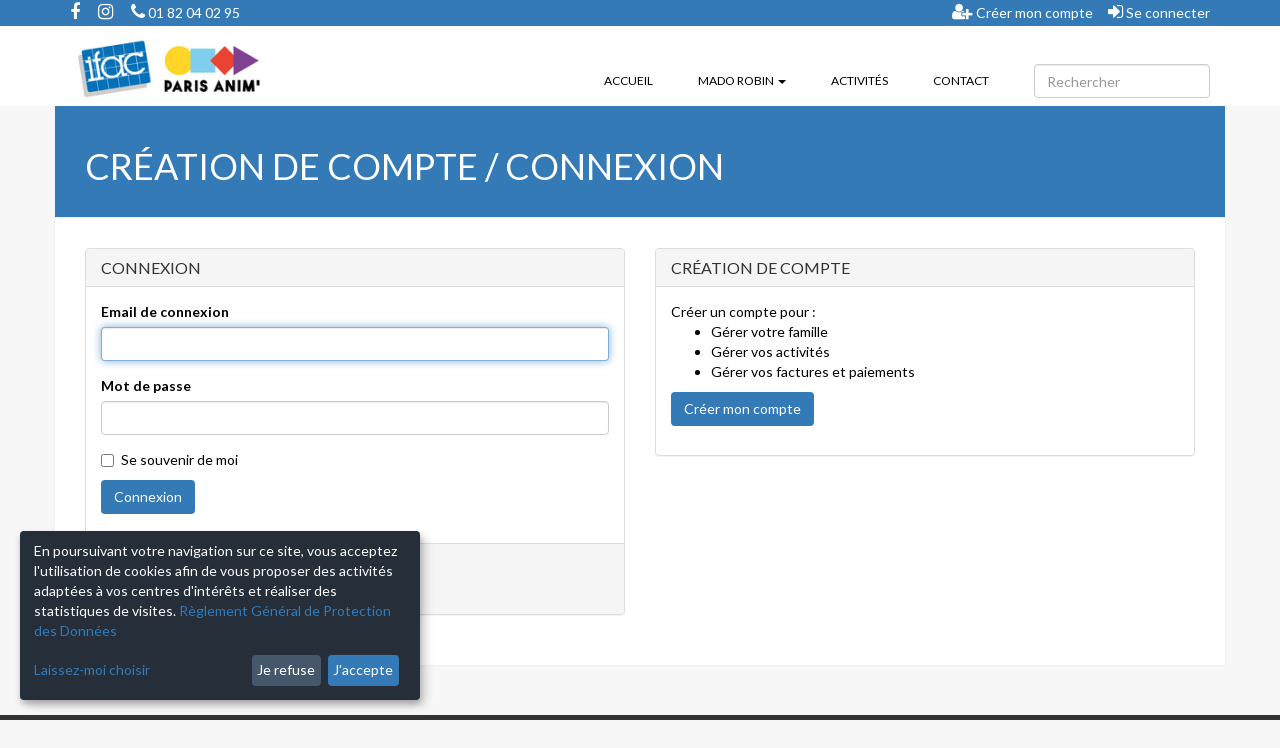

--- FILE ---
content_type: text/html; charset=utf-8
request_url: https://madorobin.aniapp.fr/auth/connexion
body_size: 5793
content:
<!DOCTYPE html>
<html lang="fr" dir="ltr" prefix="og: http://ogp.me/ns#">
<head>
  <meta charset="utf-8">
  <meta name="turbolinks-cache-control" content="no-cache">
  <meta name="viewport" content="width=device-width, initial-scale=1, maximum-scale=1, user-scalable=no">

  <link rel="apple-touch-icon" sizes="180x180" href="/assets/favicon/apple-touch-icon-d3877b478b2a68a7048344a8b417cf2411e12985ba385c0afaf2318fc547afdb.png">
<link rel="icon" type="image/png" sizes="32x32" href="/assets/favicon/favicon-32x32-be54338d38150d85a7340ec81cf4c93ea4f7b8aeeac4422c01e0c982a615a679.png">
<link rel="icon" type="image/png" sizes="16x16" href="/assets/favicon/favicon-16x16-1b92e070d6969e6166a6cbaa7e180b06b2bb0b46a22d292ff1d4977f50ffa655.png">
<link rel="manifest" href="/assets/favicon/site-9c780ffa00328342fd58129f7e2ca7769733ca5975338e319feb5953c062beb2.webmanifest">
<link rel="mask-icon" href="/assets/favicon/safari-pinned-tab-0eaabf706a7d2a5de848f9ae63b3df03e39bc47e2bcf03419b591387fc57532f.svg" color="#5e2590">
<link rel="shortcut icon" href="/assets/favicon/favicon-7b07ec3cfc636f40930a54ef69a03f383ec0c76bb0a6c1b9a516734002666eee.ico">
<meta name="msapplication-TileColor" content="#5e2590">
<meta name="msapplication-config" content="/assets/favicon/browserconfig-239e2b7a0a129ef823e5cae3e8a22f527a394fb8b72d5eff23c9065c790c5a43.xml">
<meta name="theme-color" content="#ffffff">
  <link rel="stylesheet" media="all" href="/assets/lump/frontv2-68d1ff5d4dc52c7eca86ecdcd6dd9fbb080e1d5ceea5c5871a8a786deae671a4.css" />
    <style media="screen">
    :root {
      --brand-color: #337ab7;
      --brand-color--red: 51;
      --brand-color--green: 122;
      --brand-color--blue: 183;
    }
  </style>


  <title>Création de compte / connexion - Mado ROBIN</title>
  <meta name="description" content="" />

  <meta property="og:title" content="Création de compte / connexion - Mado ROBIN" />
  <meta property="og:url" content="https://madorobin.aniapp.fr/auth/connexion" />
  <meta property="og:description" content="" />
  <meta property="og:image" content="https://madorobin.aniapp.fr/ani/madorobin/front_contents/191/regular/Banni%C3%A8re_ANI_front.png?1744988868" />
  <meta property="og:type" content="website" />
  <meta property="og:locale" content="fr_FR" />
  <meta property="og:site_name" content="Mado ROBIN" />

  <link rel="search" type="application/opensearchdescription+xml" href="/recherche/opensearch" title="Mado ROBIN" />


  <meta name="csrf-param" content="authenticity_token" />
<meta name="csrf-token" content="xbuOWAKOszKPTK7m/3walAmtJhqnEMax9f/6fKjnmIXp0HuTBkcD9qg2aj2wJO28pxJ4+hYYqxLjSuPgOW24sw==" />
</head>
<body class="devise-scope sessions-section sessions-new-page" data-locale="fr">
  <div class="wrapper">
    <div class="alert-content">

</div>

    <div class="navbar navbar-top hidden-xs">
  <div class="container-fluid">
    <div class="pull-left">
      <span class="social-links">
        <a target="_blank" href="https://www.facebook.com/CPAMadoRobin"><i class="fa fa-facebook"></i></a>
        
        <a target="_blank" href="https://www.instagram.com/mado_robin"><i class="fa fa-instagram"></i></a>
      </span>
      <span class="organization-links">
        <a href="tel:+33182040295"><i class="fa fa-phone"></i> 01 82 04 02 95</a>
      </span>
    </div>
    <div class="auth-links pull-right">
      <ul class="nav navbar-nav">
          <li><a href="/auth/inscription"><i class="fa fa-user-plus"></i> Créer mon compte</a></li>
          <li><a href="/auth/connexion"><i class="fa fa-sign-in"></i> Se connecter</a></li>
      </ul>
    </div>
  </div>
</div>

<nav class="navbar navbar-menu">
  <div class="container-fluid">
    <div class="navbar-header">
      <div class="navbar-header-toggle col-xs-4 visible-xs">
        <button type="button" class="navbar-toggle collapsed" data-toggle="collapse" data-target="#navbar-collapse-1" aria-expanded="false">
          <span class="sr-only">Toggle navigation</span>
          <span class="icon-bar top-bar"></span>
          <span class="icon-bar middle-bar"></span>
          <span class="icon-bar bottom-bar"></span>
        </button>
      </div>

      <div class="navbar-header-brand col-xs-4">
        <a class="navbar-brand" href="/">
            <img alt="Mado ROBIN" src="/ani/madorobin/organizations/4/regular/LOGO-IFAC.jpg?1628583769" />
        </a>
      </div>

        <div class="col-xs-4 visible-xs">
          <div class="navbar-header-user col-xs-12">
            <a class="navbar-header-user-login" href="/auth/connexion"><i class="fa fa-user-o"></i></a>
          </div>
        </div>
    </div>

    <div class="collapse navbar-collapse pull-right" id="navbar-collapse-1">
      <ul class="nav navbar-nav">
        <li>
          <a href="/">
            Accueil
            
</a></li>
          <li class="dropdown dropdown-organization-pages">
            <a class="dropdown-toggle" role="button" data-toggle="dropdown" aria-haspopup="true" aria-expanded="false" href="#">
              Mado ROBIN
              
              <span class="caret"></span>
</a>            <ul class="dropdown-menu">
                <li>
                  <a href="/-/actu">Actus de Mado</a>
</li>            </ul>
</li>
          <li class="">
            <a href="/activites">
              Activités
              
</a></li>
          <li class="dropdown dropdown-categories visible-xs">
            <a class="dropdown-toggle" role="button" data-toggle="dropdown" aria-haspopup="true" aria-expanded="false" href="#">
              Catégories
              <span class="caret"></span>
</a>            <ul class="dropdown-menu">
                <li>
                  <a href="/activites/activites-manuelles">Activités manuelles</a>
</li>                <li>
                  <a href="/activites/activites-ponctuelles">Activités ponctuelles </a>
</li>                <li>
                  <a href="/activites/activites-sportives">Activités sportives </a>
</li>                <li>
                  <a href="/activites/arts-du-spectacle">Arts du Spectacle</a>
</li>                <li>
                  <a href="/activites/techniques-et-sciences">Cuisine et patisserie </a>
</li>                <li>
                  <a href="/activites/danse">Danse </a>
</li>                <li>
                  <a href="/activites/jeux-de-l-esprit">Jeux de l&#39;esprit </a>
</li>                <li>
                  <a href="/activites/langues">Langues </a>
</li>                <li>
                  <a href="/activites/mise-en-forme">Mise en forme </a>
</li>                <li>
                  <a href="/activites/musique">Musique</a>
</li>                <li>
                  <a href="/activites/photo">Photo &amp; vidéo</a>
</li>                <li>
                  <a href="/activites/techniques-et-sciences-7271480f-33af-4f32-bfea-e22e0692e31d">Techniques et sciences</a>
</li>            </ul>
</li>

          <li>
            <a href="/contact">
              Contact
              
</a></li>
      </ul>

      <form class="simple_form navbar-form navbar-right" novalidate="novalidate" action="/recherche" accept-charset="UTF-8" method="get"><input name="utf8" type="hidden" value="&#x2713;" />
        <div class="form-group string required _q"><div class="col-sm-9"><input class="form-control string required row" placeholder="Rechercher" type="text" name="[q]" id="_q" /></div></div>
        <div class="form-group hidden _ref"><div class="col-sm-9"><input class="form-control hidden" value="quicksearch" type="hidden" name="[ref]" id="_ref" /></div></div>
</form>    </div>
  </div>
</nav>



    <div class="page-content container-fluid">
        <div class="page-header">
          <h1>  Création de compte / Connexion
</h1>
        </div>
      
<div class="col-sm-6">
  <div class="panel panel-default">
    <div class="panel-heading">
      <h2 class="panel-title">Connexion</h2>
    </div>
    <div class="panel-body">
      <form class="new_frontv2_user" id="new_frontv2_user" action="/auth/connexion" accept-charset="UTF-8" method="post"><input name="utf8" type="hidden" value="&#x2713;" /><input type="hidden" name="authenticity_token" value="VoG8Z5Kk00w9OxZPzfZazVObk6Jie4ju85nRuxA95ZV66kmslm1jiBpB0pSCrq3l/STNQtNz5U3lLMgngbfFow==" />
        <div class="form-group">
          <label for="frontv2_user_email">Email de connexion</label>
          <input class="form-control" autofocus="autofocus" autocomplete="email" type="email" value="" name="frontv2_user[email]" id="frontv2_user_email" />
        </div>

        <div class="form-group">
          <label for="frontv2_user_password">Mot de passe</label><br />
          <input class="form-control" autocomplete="current-password" type="password" name="frontv2_user[password]" id="frontv2_user_password" />
        </div>

          <div class="checkbox">
            <label>
              <input name="frontv2_user[remember_me]" type="hidden" value="0" /><input type="checkbox" value="1" name="frontv2_user[remember_me]" id="frontv2_user_remember_me" /> Se souvenir de moi
            </label>
          </div>

        <div class="actions">
          <input type="submit" name="commit" value="Connexion" class="btn btn-primary" data-disable-with="Connexion" />
        </div>
</form>    </div>
    <div class="panel-footer">
  <ul class="list-unstyled">

      <li><a class="forgot-pass" href="/auth/mot-de-passe/nouveau">Mot de passe oublié ?</a></li>


      <li><a href="/auth/deverrouiller/nouveau">Instructions de déverrouillage non reçues ?</a></li>
  </ul>
</div>

  </div>
</div>

<div class="col-sm-6">
  <div class="panel panel-default">
    <div class="panel-heading">
      <h2 class="panel-title">Création de compte</h2>
    </div>
    <div class="panel-body">
      <span>Créer un compte pour :</span>
      <ul>
        <li>Gérer votre famille</li>
        <li>Gérer vos activités</li>
        <li>Gérer vos factures et paiements</li>
      </ul>
      <div class="actions">
          <a class="btn btn-primary" href="/auth/inscription">Créer mon compte</a>
      </div>
    </div>
  </div>
</div>

    </div>
    <div class="footer">
  <div class="jumbotron">
    <div class="container">
      <div class="row">
        <div class="footer-organization col-sm-4">
            <h2 style="background-image: url('/ani/madorobin/organizations/4/regular/LOGO-IFAC.jpg?1628583769')">
              <span class="sr-only">Mado ROBIN</span>
            </h2>
          <div>
            <p><br></p>
          </div>
        </div>

        <div class="footer-newletter col-sm-4">
        </div>

          <div class="footer-contact col-sm-4">
            <h2>Contact</h2>
            <address>
              <span class="sr-only">Mado ROBIN</span>
              <ul class="list-unstyled">
                <li>
                  <i title="Adresse" class="fa fa-map-marker"></i> 84 rue Mstislav Rostropovitch
                </li>
                <li>
                  <i title="Téléphone" class="fa fa-phone"></i> 01 82 04 02 95
                </li>
                <li>
                  <i title="E-mail" class="fa fa-envelope-o"></i> cpa.madorobin@paris.ifac.asso.fr
                </li>
              </ul>
            </address>

              <ul class="social-links list-inline visible-xs">
                  <li class="col-xs-6">
                    <a target="_blank" href="https://www.facebook.com/CPAMadoRobin"><i class="fa fa-facebook"></i></a>
                  </li>
                  <li class="col-xs-6">
                    <a target="_blank" href="https://www.instagram.com/mado_robin"><i class="fa fa-instagram"></i></a>
                  </li>
              </ul>
          </div>
      </div>
    </div>
  </div>

  <div class="copyright">
    <div class="container-fluid">
      <div class="copyright-text">
        &copy; 2017-2026, Ce site est propulsé par <a href="https://www.aniapps.fr" target="_blank">Aniapps.fr</a>
      </div>
      <ul class="copyright-link list-unstyled">
        <li><a rel="noopener noreferrer nofollow" href="/cgv">CGV</a></li>
        <li><a rel="noopener noreferrer nofollow" href="/cgu/aniapps">CGU Aniapps</a></li>
        <li><a rel="noopener noreferrer nofollow" href="/cgu/rgpd">RGPD</a></li>
      </ul>
    </div>
  </div>
</div>

  </div>

  <div id="modal-receiver"></div>
  <div id="static-modal-receiver"><div class="modal fade devise-scope sessions-section sessions-new-page" tabindex="-1" role="dialog">
  <div class="modal-dialog" role="document">
    <div class="modal-content">
      <div class="modal-header">
        <button type="button" class="close" data-dismiss="modal" aria-label="Fermer"><span aria-hidden="true">&times;</span></button>
        <h4 class="modal-title">
            Création de compte / Connexion

          
        </h4>
      </div>
      <div class="modal-body">
        
        <div class="clearfix"></div>
      </div>
    </div>
  </div>
</div>
</div>

  <a class="btn btn-primary btn-lg" id="scroll-top" href="#"><i class="fa fa-chevron-up"></i></a>
  <a class="btn btn-primary btn-lg" id="cookie-consent" href="#"><i class="fa fa-cog"></i></a>

  <script src="/assets/lump/frontv2-81bb8f406f801359d666b764159194cd60802cfe0dc911a01dec6a8a0ce820ff.js" data-turbolinks-eval="false"></script>
  <script type="text/javascript" data-turbolinks-eval="false">
  document.addEventListener("turbolinks:load", function() {
    var config = window.klaro.defaultConfig;

    if (typeof config == 'undefined') {
      var services = [{
        name: '_ani_session',
        purposes: ['functional'],
        default: true,
        required: true
      }];

      services.push({
        name: 'youtube',
        purposes: ['marketing']
      });


      config = {acceptAll:true,services:services,translations:{zz:{privacyPolicyUrl:"/cgu/rgpd" },fr:{"acceptAll":"Tout accepter","acceptSelected":"Accepter la sélection","close":"Fermer","consentModal":{"description":" ","privacyPolicy":{"name":"Règlement Général de Protection des Données","text":"Pour en savoir plus, veuillez lire notre {privacyPolicy}."},"title":"Données pouvant être collectées"},"consentNotice":{"changeDescription":"Il y a eu des modifications depuis votre dernière visite, veuillez renouveler votre consentement.","description":"En poursuivant votre navigation sur ce site, vous acceptez l'utilisation de cookies afin de vous proposer des activités adaptées à vos centres d'intérêts et réaliser des statistiques de visites. {privacyPolicy}","imprint":{"name":"Mentions légales"},"learnMore":"Laissez-moi choisir","privacyPolicy":{"name":"Règlement Général de Protection des Données"},"testing":"Mode test !"},"contextualConsent":{"acceptAlways":"Toujours","acceptOnce":"Oui","description":"Souhaitez vous autoriser un contenu fourni par {title} ?\n(Si le contenu ne s'affiche pas, rechargez la page)"},"decline":"Je refuse","ok":"J'accepte","poweredBy":"Réalisé avec Klaro !","privacyPolicy":{"name":"Règlement Général de Protection des Données","text":"Pour en savoir plus, veuillez lire notre {privacyPolicy}."},"purposeItem":{"service":"service","services":"services"},"purposes":{"analytics":{"description":"Ces services sont utilisés afin d'établir des statistiques de visites.","title":"Statistiques de visites"},"functional":{"description":"Ces services sont essentiels au bon fonctionnement de ce site. Vous ne pouvez pas les désactiver car le site ne pourrais pas fonctionner sans.","title":"Aniapp"}},"save":"Enregistrer","service":{"disableAll":{"description":"Utilisez ce commutateur pour activer ou désactiver tous les services.","title":"Activer ou désactiver tous les services"},"optOut":{"description":"Ce service est chargé par défaut (mais vous pouvez le désactiver)","title":"(opt-out)"},"purpose":"Objet","purposes":"Fins","required":{"description":"Ce service est toujours nécessaire","title":"(toujours requis)"}}}}};
      window.klaro.setup(config);
    }
    else {
      window.klaro.setup(config);
      if (window.klaro.getManager().confirmed) {
        window.klaro.getManager().applyConsents();
      }
    }
  });
</script>


</body>
</html>
